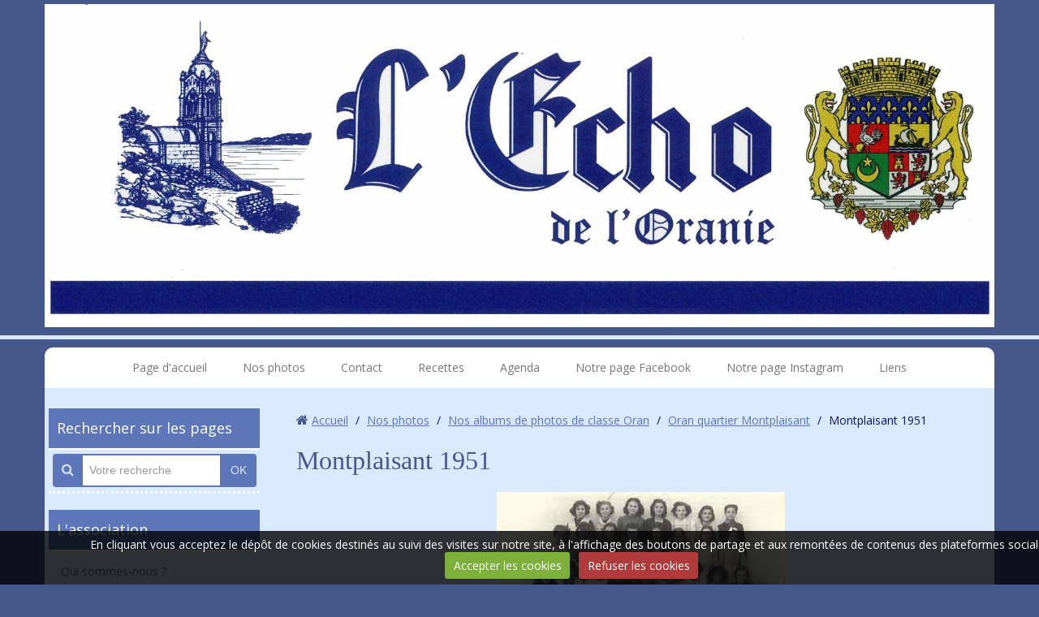

--- FILE ---
content_type: text/html; charset=UTF-8
request_url: http://www.echodeloranie.com/album-photos/nos-albums-de-photos-de-classe/oran-quartier-montplaisant/oranmontplaisant1951.html
body_size: 73236
content:
<!DOCTYPE html>
<html lang="fr">

    <head>
        <title>Montplaisant 1951</title>
        
        <!-- easy_bootstrap / blueberry -->
<meta http-equiv="content-type" content="text/html; charset=utf-8">
  <link href="//www.echodeloranie.com/fr/themes/designlines/60e40a66c8cc2cbf892269f0.css?v=bdf00f4ba67c613842159cc197fdc159" rel="stylesheet">
  <link rel="image_src" href="http://www.echodeloranie.com/medias/album/oranmontplaisant1951.jpg" />
  <meta property="og:image" content="http://www.echodeloranie.com/medias/album/oranmontplaisant1951.jpg" />
  <link href="//www.echodeloranie.com/fr/themes/designlines/60240d099c4fc75d3598f9a9.css?v=e7f98fe23aae9dbbcfafbb41616f101a" rel="stylesheet">
  <link rel="canonical" href="http://www.echodeloranie.com/album-photos/nos-albums-de-photos-de-classe/oran-quartier-montplaisant/oranmontplaisant1951.html">



<meta name="generator" content="e-monsite (e-monsite.com)">



<meta name="viewport" content="width=device-width, initial-scale=1.0, maximum-scale=1.0, user-scalable=no">
<!--[if IE]>
<meta http-equiv="X-UA-Compatible" content="IE=edge">
<![endif]-->








        <link href="https://fonts.googleapis.com/css?family=Open+Sans&Antic+Didone:400,700&display=swap" rel="stylesheet">
        <link href="//www.echodeloranie.com/themes/combined.css?v=6_1543914175_101" rel="stylesheet">
        <!--[if IE 7]>
        <link href="//www.echodeloranie.com/medias/static/themes/bootstrap/css/font-awesome-ie7.min.css" rel="stylesheet">
        <![endif]-->
        
        <script src="//www.echodeloranie.com/themes/combined.js?v=6_1543914175_101"></script>

             <script src="//www.echodeloranie.com/medias/static/jqueryCuttr/jquery.cookie.js"></script>
    <script src="//www.echodeloranie.com/medias/static/jqueryCuttr/jquery.cookiecuttr.js"></script>
    <script>
    $(document).ready(function(){
        $.cookieCuttr({
            cookieNotificationLocationBottom : true,
            cookieDeclineButton : true,
            cookieResetButton : false,
            cookieAcceptButtonText :'Accepter\u0020les\u0020cookies',
            cookieDeclineButtonText :'Refuser\u0020les\u0020cookies',
            cookieResetButtonText : 'R\u00E9initialiser\u0020les\u0020cookies',
            cookieAnalyticsMessage : 'En\u0020cliquant\u0020vous\u0020acceptez\u0020le\u0020d\u00E9p\u00F4t\u0020de\u0020cookies\u0020destin\u00E9s\u0020au\u0020suivi\u0020des\u0020visites\u0020sur\u0020notre\u0020site,\u0020\u00E0\u0020l\u0027affichage\u0020des\u0020boutons\u0020de\u0020partage\u0020et\u0020aux\u0020remont\u00E9es\u0020de\u0020contenus\u0020des\u0020plateformes\u0020sociales.',
            cookieWhatAreLinkText : ''      
        });
    });
    </script>
        
        <!-- Le HTML5 shim, for IE6-8 support of HTML5 elements -->
        <!--[if lt IE 9]>
        <script src="//www.echodeloranie.com/medias/static/themes/bootstrap/js/html5shiv.js"></script>
        <![endif]--> 
        <!-- <script src="//www.echodeloranie.com/medias/static/themes/easy_bootstrap/plugins.js"></script> -->
       
                	<script>// Fonction executée lors de l'utilisation du clic droit.
$(document).bind("contextmenu",function()
{
     // Si vous voulez ajouter un message d'alerte
     alert('Merci de respecter le travail du webmaster en ne copiant pas le contenu sans autorisation');

     // On indique au navigateur de ne pas réagir en cas de clic droit.
     return false;
});
</script>
                
        <script async src="https://www.googletagmanager.com/gtag/js?id=G-4VN4372P6E"></script>
<script>
    window.dataLayer = window.dataLayer || [];
    function gtag(){dataLayer.push(arguments);}
    
    gtag('consent', 'default', {
        'ad_storage': 'denied',
        'analytics_storage': 'denied'
    });
    
    gtag('js', new Date());
    gtag('config', 'G-4VN4372P6E');
</script>

        
    <!-- Global site tag (gtag.js) -->
        <script async src="https://www.googletagmanager.com/gtag/js?id=UA-91188418-1"></script>
        <script>
        window.dataLayer = window.dataLayer || [];
        function gtag(){dataLayer.push(arguments);}

gtag('consent', 'default', {
            'ad_storage': 'denied',
            'analytics_storage': 'denied'
        });
        gtag('set', 'allow_ad_personalization_signals', false);
                gtag('js', new Date());
        gtag('config', 'UA-91188418-1');
    </script>
    </head>
    
    <body id="album-photos_run_nos-albums-de-photos-de-classe_oran-quartier-montplaisant_oranmontplaisant1951" class="default nohdp">
        
        
                    <div id="top-site">
                <div class="container">
                <p><img alt="309549314 454858116674910 2357188452834300190 n" class="img-center" height="653" src="http://www.echodeloranie.com/medias/images/309549314-454858116674910-2357188452834300190-n.jpg" width="1920" /></p>

                </div>
            </div>
         
 		<!-- les drapeau sur mobile --> 
        	<div class="visible-phone">
            	        	</div>
        <!-- /les drapeau sur mobile --> 
        
<!-- Si menu au dessus du header -->            
        <!-- /Si menu au dessus du header -->         
    
        <header id="header">
        	<!-- Si le header = le container --> 
        	            <div class="clearfix" >
                        <!-- /Si le header = le container --> 
            
            	<!-- Si les drapeau sont en haut du header --> 
            	                <div class="hidden-phone">
                                </div>
                                <!-- /Si les drapeau sont en haut du header --> 
                
                <!-- Si barre de recherche active --> 
                                <!-- /Si barre de recherche active --> 
                
                                
                                    
                                        
                                	                
                <!-- ********** EMPLACEMENT DU SLIDER ********** -->
                                <!-- ********** EMPLACEMENT DU SLIDER ********** -->
                
                                    
                                    
                
                <!-- Si les drapeau sont en bas du header --> 
                                <!-- /Si les drapeau sont en bas du header -->
             
             <!-- Si le header = le container --> 
            <!--   --> 
            <!-- / Si le header = le container --> 
        </header>
        
<!-- Si menu au dessous du header -->            
        <!-- /Si menu au dessous du header -->   
        
        
        <div id="main-area" class="main">
            <div class="container">
            
<!-- Si menu dans le main -->            
                <nav class="navbar navbar-static-top ">

                
                <!-- Si barre de recherche active --> 
                                <!-- /Si barre de recherche active --> 
                
                <div class="navbar-inner">
                    <a class="btn-navbar" data-toggle="collapse" data-target=".nav-collapse">
                        <i class="icon icon-reorder icon-2x"></i>
                    </a>
                    <div class="nav-collapse collapse">
                       <ul class="nav nav-list">
         <li class="nav-item-1">
         <a class="nav-link " href="http://www.echodeloranie.com/" >Page d'accueil</a>
               </li>
            <li class="nav-item-2">
         <a class="nav-link " href="http://www.echodeloranie.com/album-photos/" >Nos photos</a>
               </li>
            <li class="nav-item-3">
         <a class="nav-link " href="http://www.echodeloranie.com/contact" >Contact</a>
               </li>
            <li class="nav-item-4">
         <a class="nav-link " href="http://www.echodeloranie.com/pages/recettes/" >Recettes</a>
               </li>
            <li class="nav-item-5">
         <a class="nav-link " href="http://www.echodeloranie.com/agenda/" >Agenda</a>
               </li>
            <li class="nav-item-6">
         <a class="nav-link " href="https://www.facebook.com/echooranie/?ref=aymt_homepage_panel" >Notre page Facebook</a>
               </li>
            <li class="nav-item-7">
         <a class="nav-link " href="https://www.instagram.com/echodoranie/" onclick="window.open(this.href);return false;">Notre page Instagram</a>
               </li>
            <li class="nav-item-8">
         <a class="nav-link " href="http://www.echodeloranie.com/liens/" >Liens</a>
               </li>
         </ul>

                    </div>
                </div>

        </nav> 
        <!-- /Si menu dans le main --> 
            
            
                <div class="row-fluid">
                
<!-- menuleft -->                 
                                            <div class="span3 sidebar hidden-phone" id="sidebar-one">
						                        
                                                                                                                                                                                                                                            
                                    <div class="widget widget_page_search">
                                            
            <p class="widget-title">
        
        
            Rechercher sur les pages
          

    
            </p>
    
                                                                                    <div>
                                                <div class="widget-content">
                                                    <form method="get" action="http://www.echodeloranie.com/pages/do/search" class="form-search">
    <div class="input-prepend input-append">
        <span class="add-on"><i class="icon icon-search"></i></span>
        <button type="submit" class="btn">OK</button>
        <div>
        <input type="text" placeholder="Votre recherche" value="" class="input-block-level" name="q">
        </div>
    </div>
</form>
                                                </div>
                                            </div>
                                                                            </div>
                                                                                                    
                                                                                                                                                                                                                                                
                                    <div class="widget widget_page_category">
                                            
            <p class="widget-title">
        
            <a href="http://www.echodeloranie.com/pages/presentation/">
        
            L'association
          

            </a>
    
            </p>
    
                                                                                    <div>
                                                <div class="widget-content">
                                                                <ul class="nav nav-list" data-module="pages">
                
                                    <li>
                <a href="http://www.echodeloranie.com/pages/presentation/presentation.html">Qui sommes-nous ?</a>
            </li>
                        <li>
                <a href="http://www.echodeloranie.com/pages/presentation/ou-sommes-nous.html">Où sommes-nous ?</a>
            </li>
                        <li>
                <a href="http://www.echodeloranie.com/pages/presentation/rejoindre-l-association.html">Adhérer/S'abonner à la revue</a>
            </li>
                        <li>
                <a href="http://www.echodeloranie.com/pages/presentation/historique.html">Historique</a>
            </li>
                        <li>
                <a href="http://www.echodeloranie.com/pages/presentation/conseil-administration.html">Le conseil d'administration</a>
            </li>
                        <li>
                <a href="http://www.echodeloranie.com/pages/presentation/les-actions-du-president.html">Les actions du bureau</a>
            </li>
                                </ul>
    

                                                </div>
                                            </div>
                                                                            </div>
                                                                                                    
                                                                                                                                                                                                                                                
                                    <div class="widget widget_page_category">
                                            
            <p class="widget-title">
        
        
            L'Écho de l'Oranie
          

    
            </p>
    
                                                                                    <div>
                                                <div class="widget-content">
                                                                <ul class="nav nav-list" data-module="pages">
                
                                    <li>
                <a href="http://www.echodeloranie.com/pages/informations-aux-abonnes.html">Informations aux abonnés</a>
            </li>
                        <li>
                <a href="http://www.echodeloranie.com/pages/annonceurs.html">Annonceurs</a>
            </li>
                                </ul>
    

                                                </div>
                                            </div>
                                                                            </div>
                                                                                                    
                                                                                                                                                                                                                                                
                                    <div class="widget widget_page_category">
                                            
            <p class="widget-title">
        
            <a href="http://www.echodeloranie.com/pages/recettes/">
        
            Recettes
          

            </a>
    
            </p>
    
                                                                                    <div>
                                                <div class="widget-content">
                                                                <form method="post" action="#">
            <div class="control-group">
                <div class="controls">
                    <select name="pagelist" onchange="window.location=this.value;" class="input-block-level">
                        <option value="">Cliquer ici pour voir la liste</option>
                                                                        <option class="option-page" value="http://www.echodeloranie.com/pages/recettes/agua-limon.html">Agua Limon</option>
                                                <option class="option-page" value="http://www.echodeloranie.com/pages/recettes/arroz-con-pollo.html">Arroz con pollo</option>
                                                <option class="option-page" value="http://www.echodeloranie.com/pages/recettes/calentica.html">Calentica</option>
                                                <option class="option-page" value="http://www.echodeloranie.com/pages/recettes/camars-frits.html">Camars frits</option>
                                                <option class="option-page" value="http://www.echodeloranie.com/pages/recettes/desserts.html">DESSERTS</option>
                                                <option class="option-page" value="http://www.echodeloranie.com/pages/recettes/foie-au-cumin.html">Foie au cumin</option>
                                                <option class="option-page" value="http://www.echodeloranie.com/pages/recettes/la-frita.html">Frita</option>
                                                <option class="option-page" value="http://www.echodeloranie.com/pages/recettes/le-gaspacho-oranais.html">Gaspacho oranais</option>
                                                <option class="option-page" value="http://www.echodeloranie.com/pages/recettes/haricots-verts-a-l-etouffee.html">Haricots verts à l'étouffée</option>
                                                <option class="option-page" value="http://www.echodeloranie.com/pages/recettes/la-kemia.html">KÉMIA : 14 recettes</option>
                                                <option class="option-page" value="http://www.echodeloranie.com/pages/recettes/la-soupe-de-pois-casses.html">La soupe de pois cassés</option>
                                                <option class="option-page" value="http://www.echodeloranie.com/pages/recettes/la-loubia.html">Loubia</option>
                                                <option class="option-page" value="http://www.echodeloranie.com/pages/recettes/les-migas.html">Migas</option>
                                                <option class="option-page" value="http://www.echodeloranie.com/pages/recettes/pot-au-feu-de-noel-et-ses-pelotas.html">NOËL</option>
                                                <option class="option-page" value="http://www.echodeloranie.com/pages/recettes/oeufs-ou-omelette-a-la-soubressade.html">Oeufs ou omelette à la soubressade</option>
                                                <option class="option-page" value="http://www.echodeloranie.com/pages/recettes/pastascuitta.html">Pastascuitta</option>
                                                <option class="option-page" value="http://www.echodeloranie.com/pages/recettes/potaje.html">Potaje</option>
                                                <option class="option-page" value="http://www.echodeloranie.com/pages/recettes/ragout-de-choux-farcis.html">Ragoût de choux farcis</option>
                                                <option class="option-page" value="http://www.echodeloranie.com/pages/recettes/la-salade-juive.html">Salade juive</option>
                                                <option class="option-page" value="http://www.echodeloranie.com/pages/recettes/shorba.html">Shorba</option>
                                                                        
                                            </select>
                </div>
            </div>
        </form>
    

                                                </div>
                                            </div>
                                                                            </div>
                                                                                                    
                                                                                                                                                                                                                                                
                                    <div class="widget widget_page_category">
                                            
            <p class="widget-title">
        
            <a href="http://www.echodeloranie.com/pages/documents-d-hier/">
        
            Documents d'hier
          

            </a>
    
            </p>
    
                                                                                    <div>
                                                <div class="widget-content">
                                                                <ul class="nav nav-list" data-module="pages">
                                    <li class="dropdown" data-category="oran">
                <a href="http://www.echodeloranie.com/pages/documents-d-hier/oran/" class="dropdown-toggle">Oran
                 <small class="badge">17</small>                </a>
                                <ul class="dropdown-menu">
                                                            <li>
                        <a href="http://www.echodeloranie.com/pages/documents-d-hier/oran/les-armoiries-de-la-ville-d-oran.html">Armoiries de la ville d'Oran</a>
                    </li>
                                        <li>
                        <a href="http://www.echodeloranie.com/pages/documents-d-hier/oran/plan-d-oran-1962.html">Plan d'Oran 1962</a>
                    </li>
                                        <li>
                        <a href="http://www.echodeloranie.com/pages/documents-d-hier/oran/l-entree-des-francais-a-oran.html">L'entrée des Français à Oran</a>
                    </li>
                                        <li>
                        <a href="http://www.echodeloranie.com/pages/documents-d-hier/oran/c-etait-oran-hier.html">C'était Oran hier !</a>
                    </li>
                                        <li>
                        <a href="http://www.echodeloranie.com/pages/documents-d-hier/oran/oran-le-miracle-de-nos-peres.html">ORAN, le miracle de nos pères</a>
                    </li>
                                        <li>
                        <a href="http://www.echodeloranie.com/pages/documents-d-hier/oran/nos-rues.html">Nos rues</a>
                    </li>
                                        <li>
                        <a href="http://www.echodeloranie.com/pages/documents-d-hier/oran/la-marine.html">La Marine</a>
                    </li>
                                        <li>
                        <a href="http://www.echodeloranie.com/pages/documents-d-hier/oran/saint-eugene.html">Saint-Eugène</a>
                    </li>
                                        <li>
                        <a href="http://www.echodeloranie.com/pages/documents-d-hier/oran/quartier-saint-pierre.html">Quartier Saint-Pierre</a>
                    </li>
                                        <li>
                        <a href="http://www.echodeloranie.com/pages/documents-d-hier/oran/le-quartier-juif.html">Quartier juif</a>
                    </li>
                                        <li>
                        <a href="http://www.echodeloranie.com/pages/documents-d-hier/oran/les-theatres-d-oran.html">Les théatres d'Oran</a>
                    </li>
                                        <li>
                        <a href="http://www.echodeloranie.com/pages/documents-d-hier/oran/cinemas-d-oran.html">Cinémas d'Oran</a>
                    </li>
                                        <li>
                        <a href="http://www.echodeloranie.com/pages/documents-d-hier/oran/l-eglise-saint-louis-d-oran.html">Église Saint-Louis</a>
                    </li>
                                        <li>
                        <a href="http://www.echodeloranie.com/pages/documents-d-hier/oran/le-monument-de-sidi-brahim.html">Le monument de Sidi-Brahim</a>
                    </li>
                                        <li>
                        <a href="http://www.echodeloranie.com/pages/documents-d-hier/oran/mercedes-la-louve-d-oran.html">Mercedes, la louve d'Oran</a>
                    </li>
                                        <li>
                        <a href="http://www.echodeloranie.com/pages/documents-d-hier/oran/le-parc-municipal.html">Parc municipal</a>
                    </li>
                                        <li>
                        <a href="http://www.echodeloranie.com/pages/documents-d-hier/oran/la-grotte-de-l-aidour.html">La grotte de l'Aïdour</a>
                    </li>
                                    </ul>
                            </li>
                        <li class="dropdown" data-category="villes-et-villages-1">
                <a href="http://www.echodeloranie.com/pages/documents-d-hier/villes-et-villages-1/" class="dropdown-toggle">Villes et villages
                 <small class="badge">71</small>                </a>
                                <ul class="dropdown-menu">
                                                            <li>
                        <a href="http://www.echodeloranie.com/pages/documents-d-hier/villes-et-villages-1/blasons-de-nos-villages.html">Blasons de nos villages</a>
                    </li>
                                        <li>
                        <a href="http://www.echodeloranie.com/pages/documents-d-hier/villes-et-villages-1/page.html">Date de création des villages </a>
                    </li>
                                        <li>
                        <a href="http://www.echodeloranie.com/pages/documents-d-hier/villes-et-villages-1/nos-villages-changement-de-noms.html">Nos villages ont changé de nom</a>
                    </li>
                                        <li>
                        <a href="http://www.echodeloranie.com/pages/documents-d-hier/villes-et-villages-1/explorations-souterraines-en-oranie.html">Explorations souterraines</a>
                    </li>
                                        <li>
                        <a href="http://www.echodeloranie.com/pages/documents-d-hier/villes-et-villages-1/aboukir.html">Aboukir</a>
                    </li>
                                        <li>
                        <a href="http://www.echodeloranie.com/pages/documents-d-hier/villes-et-villages-1/aflou.html">Aflou</a>
                    </li>
                                        <li>
                        <a href="http://www.echodeloranie.com/pages/documents-d-hier/villes-et-villages-1/ain-dzarit.html">Aïn-Dzarit</a>
                    </li>
                                        <li>
                        <a href="http://www.echodeloranie.com/pages/documents-d-hier/villes-et-villages-1/ain-el-arba.html">Aïn-el-Arba</a>
                    </li>
                                        <li>
                        <a href="http://www.echodeloranie.com/pages/documents-d-hier/villes-et-villages-1/ain-el-hadjar.html">Aïn-el-Hadjar</a>
                    </li>
                                        <li>
                        <a href="http://www.echodeloranie.com/pages/documents-d-hier/villes-et-villages-1/ain-el-turck.html">Aïn-el-Turck</a>
                    </li>
                                        <li>
                        <a href="http://www.echodeloranie.com/pages/documents-d-hier/villes-et-villages-1/ain-fares.html">Aïn-Farès</a>
                    </li>
                                        <li>
                        <a href="http://www.echodeloranie.com/pages/documents-d-hier/villes-et-villages-1/ain-fekan.html">Aïn-Fékan</a>
                    </li>
                                        <li>
                        <a href="http://www.echodeloranie.com/pages/documents-d-hier/villes-et-villages-1/ain-franin.html">Aïn-Franin</a>
                    </li>
                                        <li>
                        <a href="http://www.echodeloranie.com/pages/documents-d-hier/villes-et-villages-1/ain-kermes.html">Aïn-Kermès</a>
                    </li>
                                        <li>
                        <a href="http://www.echodeloranie.com/pages/documents-d-hier/villes-et-villages-1/ain-sefra.html">Aïn-Séfra</a>
                    </li>
                                        <li>
                        <a href="http://www.echodeloranie.com/pages/documents-d-hier/villes-et-villages-1/ain-tedeles.html">Aïn-Tedeles</a>
                    </li>
                                        <li>
                        <a href="http://www.echodeloranie.com/pages/documents-d-hier/villes-et-villages-1/ain-temouchent.html">Aïn-Temouchent</a>
                    </li>
                                        <li>
                        <a href="http://www.echodeloranie.com/pages/documents-d-hier/villes-et-villages-1/arzew.html">Arzew</a>
                    </li>
                                        <li>
                        <a href="http://www.echodeloranie.com/pages/documents-d-hier/villes-et-villages-1/assi-ben-obka.html">Assi-Ben-Obka</a>
                    </li>
                                        <li>
                        <a href="http://www.echodeloranie.com/pages/documents-d-hier/villes-et-villages-1/assi-bou-nif.html">Assi-Bou-Nif</a>
                    </li>
                                        <li>
                        <a href="http://www.echodeloranie.com/pages/documents-d-hier/villes-et-villages-1/beni-saf.html">Béni-Saf</a>
                    </li>
                                        <li>
                        <a href="http://www.echodeloranie.com/pages/documents-d-hier/villes-et-villages-1/bosquet.html">Bosquet</a>
                    </li>
                                        <li>
                        <a href="http://www.echodeloranie.com/pages/documents-d-hier/villes-et-villages-1/bou-hanifia.html">Bou-Hanifia</a>
                    </li>
                                        <li>
                        <a href="http://www.echodeloranie.com/pages/documents-d-hier/villes-et-villages-1/bou-sfer.html">Bou-Sfer</a>
                    </li>
                                        <li>
                        <a href="http://www.echodeloranie.com/pages/documents-d-hier/villes-et-villages-1/bou-tlelis.html">Bou-Tlélis</a>
                    </li>
                                        <li>
                        <a href="http://www.echodeloranie.com/pages/documents-d-hier/villes-et-villages-1/bouguirat.html">Bouguirat</a>
                    </li>
                                        <li>
                        <a href="http://www.echodeloranie.com/pages/documents-d-hier/villes-et-villages-1/cacherou.html">Cacherou</a>
                    </li>
                                        <li>
                        <a href="http://www.echodeloranie.com/pages/documents-d-hier/villes-et-villages-1/charrier.html">Charrier</a>
                    </li>
                                        <li>
                        <a href="http://www.echodeloranie.com/pages/documents-d-hier/villes-et-villages-1/damesne.html">Damesme</a>
                    </li>
                                        <li>
                        <a href="http://www.echodeloranie.com/pages/documents-d-hier/villes-et-villages-1/dominique-luciani.html">Dominique-Luciani</a>
                    </li>
                                        <li>
                        <a href="http://www.echodeloranie.com/pages/documents-d-hier/villes-et-villages-1/dublineau.html">Dublineau</a>
                    </li>
                                        <li>
                        <a href="http://www.echodeloranie.com/pages/documents-d-hier/villes-et-villages-1/el-ancor.html">El-Ançor</a>
                    </li>
                                        <li>
                        <a href="http://www.echodeloranie.com/pages/documents-d-hier/villes-et-villages-1/er-rahel.html">Er-Rahel</a>
                    </li>
                                        <li>
                        <a href="http://www.echodeloranie.com/pages/documents-d-hier/villes-et-villages-1/eugene-etienne-hennaya.html">Eugène-Étienne-Hennaya</a>
                    </li>
                                        <li>
                        <a href="http://www.echodeloranie.com/pages/documents-d-hier/villes-et-villages-1/faidherbe.html">Faidherbe</a>
                    </li>
                                        <li>
                        <a href="http://www.echodeloranie.com/pages/documents-d-hier/villes-et-villages-1/ferry.html">Ferry</a>
                    </li>
                                        <li>
                        <a href="http://www.echodeloranie.com/pages/documents-d-hier/villes-et-villages-1/guiard.html">Guiard</a>
                    </li>
                                        <li>
                        <a href="http://www.echodeloranie.com/pages/documents-d-hier/villes-et-villages-1/hammam-bou-hadjar.html">Hammam-Bou-Hadjar</a>
                    </li>
                                        <li>
                        <a href="http://www.echodeloranie.com/pages/documents-d-hier/villes-et-villages-1/inkermann.html">Inkermann</a>
                    </li>
                                        <li>
                        <a href="http://www.echodeloranie.com/pages/documents-d-hier/villes-et-villages-1/kenenda.html">Kenenda</a>
                    </li>
                                        <li>
                        <a href="http://www.echodeloranie.com/pages/documents-d-hier/villes-et-villages-1/kleber.html">Kléber</a>
                    </li>
                                        <li>
                        <a href="http://www.echodeloranie.com/pages/documents-d-hier/villes-et-villages-1/kristel.html">Kristel / Khristel</a>
                    </li>
                                        <li>
                        <a href="http://www.echodeloranie.com/pages/documents-d-hier/villes-et-villages-1/la-stidia.html">La Stidia - Georges Clemenceau</a>
                    </li>
                                        <li>
                        <a href="http://www.echodeloranie.com/pages/documents-d-hier/villes-et-villages-1/le-telagh.html">Le Télagh</a>
                    </li>
                                        <li>
                        <a href="http://www.echodeloranie.com/pages/documents-d-hier/villes-et-villages-1/lourmel.html">Lourmel</a>
                    </li>
                                        <li>
                        <a href="http://www.echodeloranie.com/pages/documents-d-hier/villes-et-villages-1/marnia.html">Marnia</a>
                    </li>
                                        <li>
                        <a href="http://www.echodeloranie.com/pages/documents-d-hier/villes-et-villages-1/martimprey.html">Martimprey</a>
                    </li>
                                        <li>
                        <a href="http://www.echodeloranie.com/pages/documents-d-hier/villes-et-villages-1/mazagran.html">Mazagran</a>
                    </li>
                                        <li>
                        <a href="http://www.echodeloranie.com/pages/documents-d-hier/villes-et-villages-1/medrissa.html">Médrissa</a>
                    </li>
                                        <li>
                        <a href="http://www.echodeloranie.com/pages/documents-d-hier/villes-et-villages-1/mers-el-kebir.html">Mers-el-Kébir</a>
                    </li>
                                        <li>
                        <a href="http://www.echodeloranie.com/pages/documents-d-hier/villes-et-villages-1/misserghin.html">Misserghin</a>
                    </li>
                                        <li>
                        <a href="http://www.echodeloranie.com/pages/documents-d-hier/villes-et-villages-1/montgolfier.html">Montgolfier</a>
                    </li>
                                        <li>
                        <a href="http://www.echodeloranie.com/pages/documents-d-hier/villes-et-villages-1/mostaganem.html">Mostaganem</a>
                    </li>
                                        <li>
                        <a href="http://www.echodeloranie.com/pages/documents-d-hier/villes-et-villages-1/palat.html">Palat</a>
                    </li>
                                        <li>
                        <a href="http://www.echodeloranie.com/pages/documents-d-hier/villes-et-villages-1/perregaux.html">Perrégaux</a>
                    </li>
                                        <li>
                        <a href="http://www.echodeloranie.com/pages/documents-d-hier/villes-et-villages-1/picard.html">Picard</a>
                    </li>
                                        <li>
                        <a href="http://www.echodeloranie.com/pages/documents-d-hier/villes-et-villages-1/port-aux-poules.html">Port-aux-Poules</a>
                    </li>
                                        <li>
                        <a href="http://www.echodeloranie.com/pages/documents-d-hier/villes-et-villages-1/relizane.html">Relizane</a>
                    </li>
                                        <li>
                        <a href="http://www.echodeloranie.com/pages/documents-d-hier/villes-et-villages-1/renan.html">Renan</a>
                    </li>
                                        <li>
                        <a href="http://www.echodeloranie.com/pages/documents-d-hier/villes-et-villages-1/rio-salado.html">Rio-Salado</a>
                    </li>
                                        <li>
                        <a href="http://www.echodeloranie.com/pages/documents-d-hier/villes-et-villages-1/rivoli.html">Rivoli</a>
                    </li>
                                        <li>
                        <a href="http://www.echodeloranie.com/pages/documents-d-hier/villes-et-villages-1/saida.html">Saïda</a>
                    </li>
                                        <li>
                        <a href="http://www.echodeloranie.com/pages/documents-d-hier/villes-et-villages-1/saint-cloud.html">Saint-Cloud</a>
                    </li>
                                        <li>
                        <a href="http://www.echodeloranie.com/pages/documents-d-hier/villes-et-villages-1/saint-denis-du-sig.html">Saint-Denis du Sig</a>
                    </li>
                                        <li>
                        <a href="http://www.echodeloranie.com/pages/documents-d-hier/villes-et-villages-1/saint-leu.html">Saint-Leu</a>
                    </li>
                                        <li>
                        <a href="http://www.echodeloranie.com/pages/documents-d-hier/villes-et-villages-1/sidi-bel-abbes.html">Sidi-Bel-Abbès</a>
                    </li>
                                        <li>
                        <a href="http://www.echodeloranie.com/pages/documents-d-hier/villes-et-villages-1/tessalah.html">Tessalah</a>
                    </li>
                                        <li>
                        <a href="http://www.echodeloranie.com/pages/documents-d-hier/villes-et-villages-1/tlemcen.html">Tlemcen</a>
                    </li>
                                        <li>
                        <a href="http://www.echodeloranie.com/pages/documents-d-hier/villes-et-villages-1/trois-marabouts.html">Trois-Marabouts</a>
                    </li>
                                        <li>
                        <a href="http://www.echodeloranie.com/pages/documents-d-hier/villes-et-villages-1/turenne.html">Turenne</a>
                    </li>
                                        <li>
                        <a href="http://www.echodeloranie.com/pages/documents-d-hier/villes-et-villages-1/valmy.html">Valmy</a>
                    </li>
                                    </ul>
                            </li>
                        <li class="dropdown" data-category="autres-articles">
                <a href="http://www.echodeloranie.com/pages/documents-d-hier/autres-articles/" class="dropdown-toggle">Histoire, Culture et Scènes de vie
                 <small class="badge">4</small>                </a>
                                <ul class="dropdown-menu">
                                                            <li>
                        <a href="http://www.echodeloranie.com/pages/documents-d-hier/autres-articles/autres-articles.html">Culture</a>
                    </li>
                                        <li>
                        <a href="http://www.echodeloranie.com/pages/documents-d-hier/autres-articles/histoire-1-1-1.html">Histoire n°1 à 200</a>
                    </li>
                                        <li>
                        <a href="http://www.echodeloranie.com/pages/documents-d-hier/autres-articles/histoire-1-1.html">Histoire n°200 à 380</a>
                    </li>
                                        <li>
                        <a href="http://www.echodeloranie.com/pages/documents-d-hier/autres-articles/scenes-de-vie-1.html">Scènes de vie</a>
                    </li>
                                    </ul>
                            </li>
                        <li class="dropdown" data-category="souvenons-nous-de-nos-auteurs">
                <a href="http://www.echodeloranie.com/pages/documents-d-hier/souvenons-nous-de-nos-auteurs/" class="dropdown-toggle">Souvenons-nous de nos auteurs
                 <small class="badge">3</small>                </a>
                                <ul class="dropdown-menu">
                                                            <li>
                        <a href="http://www.echodeloranie.com/pages/documents-d-hier/souvenons-nous-de-nos-auteurs/les-nouvelle-oranaises-de-gilbert-espinal.html">Gilbert Espinal</a>
                    </li>
                                        <li>
                        <a href="http://www.echodeloranie.com/pages/documents-d-hier/souvenons-nous-de-nos-auteurs/camille-bender.html">Camille BENDER</a>
                    </li>
                                        <li>
                        <a href="http://www.echodeloranie.com/pages/documents-d-hier/souvenons-nous-de-nos-auteurs/jean-brune.html">Jean Brune</a>
                    </li>
                                    </ul>
                            </li>
                        <li class="dropdown" data-category="jeux-de-notre-enfance">
                <a href="http://www.echodeloranie.com/pages/documents-d-hier/jeux-de-notre-enfance/" class="dropdown-toggle">Jeux de notre enfance
                 <small class="badge">4</small>                </a>
                                <ul class="dropdown-menu">
                                                            <li>
                        <a href="http://www.echodeloranie.com/pages/documents-d-hier/jeux-de-notre-enfance/la-bilotcha.html">Bilotcha</a>
                    </li>
                                        <li>
                        <a href="http://www.echodeloranie.com/pages/documents-d-hier/jeux-de-notre-enfance/les-jamaricas.html">Jamaricas</a>
                    </li>
                                        <li>
                        <a href="http://www.echodeloranie.com/pages/documents-d-hier/jeux-de-notre-enfance/platicos.html">Platicos</a>
                    </li>
                                        <li>
                        <a href="http://www.echodeloranie.com/pages/documents-d-hier/jeux-de-notre-enfance/la-tchapa.html">Tchapa</a>
                    </li>
                                    </ul>
                            </li>
                        <li class="dropdown" data-category="le-carnet">
                <a href="http://www.echodeloranie.com/pages/documents-d-hier/le-carnet/" class="dropdown-toggle">Le carnet
                 <small class="badge">2</small>                </a>
                                <ul class="dropdown-menu">
                                                            <li>
                        <a href="http://www.echodeloranie.com/pages/documents-d-hier/le-carnet/carnets-de-l-annee-1964.html">Carnets des années 1964 à 1969</a>
                    </li>
                                        <li>
                        <a href="http://www.echodeloranie.com/pages/documents-d-hier/le-carnet/carnet-de-1970-a-1979.html">Carnet des années 1970 à 1979</a>
                    </li>
                                    </ul>
                            </li>
                            
                                    <li>
                <a href="http://www.echodeloranie.com/pages/documents-d-hier/editorial-du-n-22-de-l-echo-de-l-oranie.html">Editoriaux</a>
            </li>
                        <li>
                <a href="http://www.echodeloranie.com/pages/documents-d-hier/articles-5-juillet-1962.html">5 juillet / 19 mars</a>
            </li>
                        <li>
                <a href="http://www.echodeloranie.com/pages/documents-d-hier/le-sport-de-chez-nous.html">Le sport de chez nous</a>
            </li>
                                </ul>
    

                                                </div>
                                            </div>
                                                                            </div>
                                                                                                    
                                                                                                                                                                                                                                                
                                    <div class="widget widget_page_category">
                                            
            <p class="widget-title">
        
            <a href="http://www.echodeloranie.com/pages/documents-d-aujourd-hui/">
        
            Documents d'aujourd'hui
          

            </a>
    
            </p>
    
                                                                                    <div>
                                                <div class="widget-content">
                                                                <ul class="nav nav-list" data-module="pages">
                
                                    <li>
                <a href="http://www.echodeloranie.com/pages/documents-d-aujourd-hui/notre-prochain-numero.html">Nouveaux numéros</a>
            </li>
                        <li>
                <a href="http://www.echodeloranie.com/pages/documents-d-aujourd-hui/editoriaux-1.html">Editoriaux</a>
            </li>
                        <li>
                <a href="http://www.echodeloranie.com/pages/documents-d-aujourd-hui/a-l-ecoute-de-nos-enfants.html">À l'écoute de nos enfants</a>
            </li>
                                </ul>
    

                                                </div>
                                            </div>
                                                                            </div>
                                                                                                    
                                                                                                                                                                                                                                                
                                    <div class="widget widget_image_categories">
                                            
            <p class="widget-title">
        
        
            Albums photos
          

    
            </p>
    
                                                                                    <div>
                                                <div class="widget-content">
                                                            <ul class="nav nav-list" data-module="album-photos">
           <li><a href="http://www.echodeloranie.com/album-photos/nos-albums-de-photos-de-classe/" data-category="nos-albums-de-photos-de-classe">Nos albums de photos de classe Oran</a></li>
           <li><a href="http://www.echodeloranie.com/album-photos/nos-albums-de-photos-de-classe-oranie/" data-category="nos-albums-de-photos-de-classe-oranie">Nos albums de photos de classe Oranie</a></li>
           <li><a href="http://www.echodeloranie.com/album-photos/nos-villages/" data-category="nos-villages">Nos villages en photos</a></li>
           <li><a href="http://www.echodeloranie.com/album-photos/reportages-photos-2020/" data-category="reportages-photos-2020">Reportages photos 2022/2024</a></li>
           <li><a href="http://www.echodeloranie.com/album-photos/reportages-photos-2019/" data-category="reportages-photos-2019">Reportages photos 2019/2021</a></li>
           <li><a href="http://www.echodeloranie.com/album-photos/reportages-photos-2017/" data-category="reportages-photos-2017">Reportages photos 2017/2018</a></li>
           <li><a href="http://www.echodeloranie.com/album-photos/reportages-photos-2015-2016/" data-category="reportages-photos-2015-2016">Reportages photos 2015/2016</a></li>
        </ul>
    
                                                </div>
                                            </div>
                                                                            </div>
                                                                                                    
                                                                                                                                                                                                                                                
                                    <div class="widget widget_page_category">
                                            
            <p class="widget-title">
        
            <a href="http://www.echodeloranie.com/pages/evenements-2014/">
        
            Activités de l'association
          

            </a>
    
            </p>
    
                                                                                    <div>
                                                <div class="widget-content">
                                                                <form method="post" action="#">
            <div class="control-group">
                <div class="controls">
                    <select name="pagelist" onchange="window.location=this.value;" class="input-block-level">
                        <option value="">Cliquer ici pour voir la liste</option>
                                                
                                                                        <option class="option-category" value="http://www.echodeloranie.com/pages/evenements-2014/cat-2020/">2021/2023</option>
                        
                                                                        <option class="option-page" value="http://www.echodeloranie.com/pages/evenements-2014/cat-2020/assemblee-generale-2021.html">&nbsp;&nbsp;&nbsp;&nbsp;Assemblée générale 2021</option>
                                                                        
                                                <option class="option-category" value="http://www.echodeloranie.com/pages/evenements-2014/cat-2019/">2019/2020</option>
                        
                                                                        <option class="option-page" value="http://www.echodeloranie.com/pages/evenements-2014/cat-2019/assemblee-generale-2020.html">&nbsp;&nbsp;&nbsp;&nbsp;Assemblée générale 2020</option>
                                                <option class="option-page" value="http://www.echodeloranie.com/pages/evenements-2014/cat-2019/reunion-au-ministere-des-armees.html">&nbsp;&nbsp;&nbsp;&nbsp;Réunion - Ministère des Armées</option>
                                                <option class="option-page" value="http://www.echodeloranie.com/pages/evenements-2014/cat-2019/assemblee-generale-juillet-2019.html">&nbsp;&nbsp;&nbsp;&nbsp;Assemblée générale 2019</option>
                                                <option class="option-page" value="http://www.echodeloranie.com/pages/evenements-2014/cat-2019/pelerinage-de-l-ascension-2018-1.html">&nbsp;&nbsp;&nbsp;&nbsp;Pèlerinage de l'Ascension 2019</option>
                                                                        
                                                <option class="option-category" value="http://www.echodeloranie.com/pages/evenements-2014/cat-2018/">2018</option>
                        
                                                                        <option class="option-page" value="http://www.echodeloranie.com/pages/evenements-2014/cat-2018/assemblee-generale-annuelle.html">&nbsp;&nbsp;&nbsp;&nbsp;Assemblée générale annuelle</option>
                                                <option class="option-page" value="http://www.echodeloranie.com/pages/evenements-2014/cat-2018/pelerinage-de-l-ascension-2018.html">&nbsp;&nbsp;&nbsp;&nbsp;Pèlerinage de l'Ascension 2018</option>
                                                <option class="option-page" value="http://www.echodeloranie.com/pages/evenements-2014/cat-2018/procession-de-la-saint-michel-a-menton.html">&nbsp;&nbsp;&nbsp;&nbsp;Procession de la Saint-Michel</option>
                                                                        
                                                <option class="option-category" value="http://www.echodeloranie.com/pages/evenements-2014/cat-2017/">2017</option>
                        
                                                                        <option class="option-page" value="http://www.echodeloranie.com/pages/evenements-2014/cat-2017/croisiere-des-retrouvailles.html">&nbsp;&nbsp;&nbsp;&nbsp;Croisière des Retrouvailles</option>
                                                <option class="option-page" value="http://www.echodeloranie.com/pages/evenements-2014/cat-2017/assemblee-generale.html">&nbsp;&nbsp;&nbsp;&nbsp;Assemblée générale</option>
                                                <option class="option-page" value="http://www.echodeloranie.com/pages/evenements-2014/cat-2017/pelerinage-de-l-ascension-2017.html">&nbsp;&nbsp;&nbsp;&nbsp;Pèlerinage de l'Ascension 2017</option>
                                                <option class="option-page" value="http://www.echodeloranie.com/pages/evenements-2014/cat-2017/conseil-d-administration.html">&nbsp;&nbsp;&nbsp;&nbsp;Conseil d'Administration</option>
                                                                        
                                                <option class="option-category" value="http://www.echodeloranie.com/pages/evenements-2014/cat-2016/">2016</option>
                        
                                                                        <option class="option-page" value="http://www.echodeloranie.com/pages/evenements-2014/cat-2016/assemblee-generale-des-amities-oraniennes-du-23-juin-2016.html">&nbsp;&nbsp;&nbsp;&nbsp;Assemblée générale 2016</option>
                                                <option class="option-page" value="http://www.echodeloranie.com/pages/evenements-2014/cat-2016/la-vierge-a-dalias-2016.html">&nbsp;&nbsp;&nbsp;&nbsp;La Vierge à Dalias 2016</option>
                                                <option class="option-page" value="http://www.echodeloranie.com/pages/evenements-2014/cat-2016/5-juillet-2016-a-sausset-les-pins.html">&nbsp;&nbsp;&nbsp;&nbsp;5 juil 2016 à Sausset-les-Pins</option>
                                                                        
                                                <option class="option-category" value="http://www.echodeloranie.com/pages/evenements-2014/2012-2015/">2015</option>
                        
                                                                        <option class="option-page" value="http://www.echodeloranie.com/pages/evenements-2014/2012-2015/assemblee-generale-2015.html">&nbsp;&nbsp;&nbsp;&nbsp;Assemblée générale 2015</option>
                                                <option class="option-page" value="http://www.echodeloranie.com/pages/evenements-2014/2012-2015/pelerinage-de-l-ascension-nimes-2015.html">&nbsp;&nbsp;&nbsp;&nbsp;Pèlerinage de l'Ascension 2015</option>
                                                                        
                                                <option class="option-category" value="http://www.echodeloranie.com/pages/evenements-2014/cat-2014/">2012/2014</option>
                        
                                                                        <option class="option-page" value="http://www.echodeloranie.com/pages/evenements-2014/cat-2014/a.html">&nbsp;&nbsp;&nbsp;&nbsp;Assemblée générale 2014</option>
                                                <option class="option-page" value="http://www.echodeloranie.com/pages/evenements-2014/cat-2014/au-soleil-des-deux-rives-juin-2014.html">&nbsp;&nbsp;&nbsp;&nbsp;Au Soleil des deux Rives 2014</option>
                                                <option class="option-page" value="http://www.echodeloranie.com/pages/evenements-2014/cat-2014/peleri.html">&nbsp;&nbsp;&nbsp;&nbsp;Pèlerinage de l'Ascension 2014</option>
                                                <option class="option-page" value="http://www.echodeloranie.com/pages/evenements-2014/cat-2014/cinquantenaire-de-l-exode-1962-2012.html">&nbsp;&nbsp;&nbsp;&nbsp;Cinquantenaire de l'exode 2012</option>
                                                                        
                                                                    </select>
                </div>
            </div>
        </form>
    

                                                </div>
                                            </div>
                                                                            </div>
                                                                                                    
                                                                                                                                                                                                                                                
                                    <div class="widget widget_page_category">
                                            
            <p class="widget-title">
        
            <a href="http://www.echodeloranie.com/pages/reportage-videos-2019/">
        
            Reportages vidéos
          

            </a>
    
            </p>
    
                                                                                    <div>
                                                <div class="widget-content">
                                                                <form method="post" action="#">
            <div class="control-group">
                <div class="controls">
                    <select name="pagelist" onchange="window.location=this.value;" class="input-block-level">
                        <option value="">Cliquer ici pour voir la liste</option>
                                                                        <option class="option-page" value="http://www.echodeloranie.com/pages/reportage-videos-2019/reportages-photos.html">Reportages photo</option>
                                                <option class="option-page" value="http://www.echodeloranie.com/pages/reportage-videos-2019/chanson-du-soixantenaire.html">Chanson du Soixantenaire</option>
                                                <option class="option-page" value="http://www.echodeloranie.com/pages/reportage-videos-2019/assemblee-generale-juillet-2019.html">Assemblées générales</option>
                                                <option class="option-page" value="http://www.echodeloranie.com/pages/reportage-videos-2019/nimes-2019-pelerinage.html">Nîmes 2019 - Pèlerinage</option>
                                                <option class="option-page" value="http://www.echodeloranie.com/pages/reportage-videos-2019/concert-french-latino-menton.html">Concert French Latino - Menton</option>
                                                                        
                                            </select>
                </div>
            </div>
        </form>
    

                                                </div>
                                            </div>
                                                                            </div>
                                                                                                    
                                                                                                                                                                                                                                                
                                    <div class="widget widget_page_category">
                                            
            <p class="widget-title">
        
            <a href="http://www.echodeloranie.com/pages/bibliotheque/">
        
            Documentation
          

            </a>
    
            </p>
    
                                                                                    <div>
                                                <div class="widget-content">
                                                                <ul class="nav nav-list" data-module="pages">
                
                                    <li>
                <a href="http://www.echodeloranie.com/pages/bibliotheque/bibliotheque-2014.html">Bibliothèque</a>
            </li>
                        <li>
                <a href="http://www.echodeloranie.com/pages/bibliotheque/archives-et-documents-utiles.html">Archives vidéos / docs utiles</a>
            </li>
                                </ul>
    

                                                </div>
                                            </div>
                                                                            </div>
                                                                                                    
                                                                                                                                                                                                                                                
                                    <div class="widget widget_forum_categories">
                                            
            <p class="widget-title">
        
        
            Forum
          

    
            </p>
    
                                                                                    <div>
                                                <div class="widget-content">
                                                    
<ul class="nav nav-list" data-module="forum">
   <li><a href="http://www.echodeloranie.com/forum/vos-recherches/" data-category="vos-recherches">Vos recherches</a></li>
</ul>


                                                </div>
                                            </div>
                                                                            </div>
                                                                                                    
                                                                                                                                                                                                                                                
                                    <div class="widget widget_guestbook_last">
                                            
            <p class="widget-title">
        
        
            Livre d'or
          

    
            </p>
    
                                                                                    <div>
                                                <div class="widget-content">
                                                    <div class="items-container">
        <div class="item item-guestbook media">
        <div class="media-body">
            <ul class="inline item-infos">
                <li><i class="icon icon-user"></i> esteve jules</li> 
                <li><i class="icon icon-calendar"></i> Le 01/03/2023</li>
            </ul>
            <p>suite au message de mr jean pierre jurado sur les photos de la colonie de viverol sur les marches de ...</p>
        </div>
    </div>
        <div class="item item-guestbook media">
        <div class="media-body">
            <ul class="inline item-infos">
                <li><i class="icon icon-user"></i> Montaner René</li> 
                <li><i class="icon icon-calendar"></i> Le 28/02/2023</li>
            </ul>
            <p>Bonjour les Ami(e)s
Comme souvent, je réagis dés que j'ai lu et parcouru les articles qui me touchent ...</p>
        </div>
    </div>
    </div>
<p><a href="http://www.echodeloranie.com/livre-d-or/" class="btn btn-small"><i class="icon icon-plus"></i> Tous les messages</a></p>
                                                </div>
                                            </div>
                                                                            </div>
                                                                                                    
                                                                                                                                                                                                                                                
                                    <div class="widget widget_page_category">
                                            
            <p class="widget-title">
        
            <a href="http://www.echodeloranie.com/pages/partenaires/">
        
            Partenaires
          

            </a>
    
            </p>
    
                                                                                    <div>
                                                <div class="widget-content">
                                                                <ul class="nav nav-list" data-module="pages">
                
                                    <li>
                <a href="http://www.echodeloranie.com/pages/partenaires/cdha.html">CDHA</a>
            </li>
                        <li>
                <a href="http://www.echodeloranie.com/pages/partenaires/csco.html">CSCO</a>
            </li>
                        <li>
                <a href="http://www.echodeloranie.com/pages/partenaires/genealogie-algerie-maroc-tunisie-gamt.html">GAMT</a>
            </li>
                        <li>
                <a href="http://www.echodeloranie.com/pages/partenaires/restauration-de-notre-dame-de-santa-cruz.html">N-D de Santa-Cruz à Oran</a>
            </li>
                                </ul>
    

                                                </div>
                                            </div>
                                                                            </div>
                                                                                                    
                                                                                                                                                                                                                                                
                                    <div class="widget widget_fbprofile">
                                            
            <p class="widget-title">
        
        
            Nous rejoindre sur Facebook
          

    
            </p>
    
                                                                                    <div>
                                                <div class="widget-content">
                                                    <p class="fb-profile text-center">
        <a href="https://www.facebook.com/echooranie/?ref=aymt_homepage_panel">
        <img src="http://www.echodeloranie.com/medias/static/socialnetwork/facebook/rectangle.png" alt="Facebook">
    </a>
    </p>
                                                </div>
                                            </div>
                                                                            </div>
                                                                                                    
                                                                                    </div>
                    <!-- /menuleft -->  

<!-- menuright si "on_left" -->                 
                    <!-- /menuright si "on_left" -->                    
                    
            
                    <div class="span9 content" id="content-area">
                                                       <ul class="breadcrumb hidden-phone">
                  <li>
            <i class="icon icon-home"></i> <a href="http://www.echodeloranie.com/" title="L'Echo de l'Oranie">Accueil</a> <span class="divider">/</span>
         </li>
                        <li>
            <a href="http://www.echodeloranie.com/album-photos/" title="Nos photos">Nos photos</a> <span class="divider">/</span>
        </li>
                        <li>
            <a href="http://www.echodeloranie.com/album-photos/nos-albums-de-photos-de-classe/" title="Nos albums de photos de classe Oran">Nos albums de photos de classe Oran</a> <span class="divider">/</span>
        </li>
                        <li>
            <a href="http://www.echodeloranie.com/album-photos/nos-albums-de-photos-de-classe/oran-quartier-montplaisant/" title="Oran quartier Montplaisant">Oran quartier Montplaisant</a> <span class="divider">/</span>
        </li>
                        <li class="active">
            Montplaisant 1951
         </li>
            </ul>
                                                
                                                
                                                <div class="view view-album" id="view-item" data-category="oran-quartier-montplaisant">
    <h1 class="view-title">Montplaisant 1951</h1>
    
        
    
    <p class="text-center">
       <img src="http://www.echodeloranie.com/medias/album/oranmontplaisant1951.jpg" alt="Montplaisant 1951">
    </p>
    
    <table class="category-navigation">
        <tr>
            <td class="category-navigation-prev text-left">
                          <a href="http://www.echodeloranie.com/album-photos/nos-albums-de-photos-de-classe/oran-quartier-montplaisant/oranmontplaisant-1951.html" title="Photo précédente"><i class="icon icon-angle-left icon-2x"></i> <img src="http://www.echodeloranie.com/medias/album/oranmontplaisant-1951.jpg?fx=c_50_50" alt=""></a> 
                        </td>
            
            <td class="category-navigation-root text-center">
              <a href="http://www.echodeloranie.com/album-photos/nos-albums-de-photos-de-classe/oran-quartier-montplaisant/">Retour</a>
            </td>
            
            <td class="category-navigation-next text-right">
                            &nbsp;
                        </td>
        </tr>
    </table>
    
    

</div>
                    </div>


<!-- menuleft si "on_right" -->                 
                    <!-- /menuleft -->                    
<!-- menuright -->         
                    <!-- /menuright -->  
                </div>
                
                                <footer id="footer">
                    <div class="container">
                                                    <div id="bottom-site">
                                                                    <div id="rows-" class="rows clearfix" data-total-pages="1" data-current-page="1">
                				
        	<div  class="row-container page_1">
        		<div class="row-content">
        			                        			    <div class="row">
					                                                                                
                                                                                                                            
                                                                        
						                                                                                                                    
							            				<div class="column self-stretch empty-column" style="width:100%">
            					<div class="column-content">            							&nbsp;
            						            					</div>
            				</div>
													 
					        			</div>
                            		</div>
        	</div>
			 
			 
</div>

                                                            </div>
                                               
                                                
                           
                    </div>
                </footer>
                                
            </div>
        </div>

    	        
                    

 
    
						 	 




    
    </body>

</html>